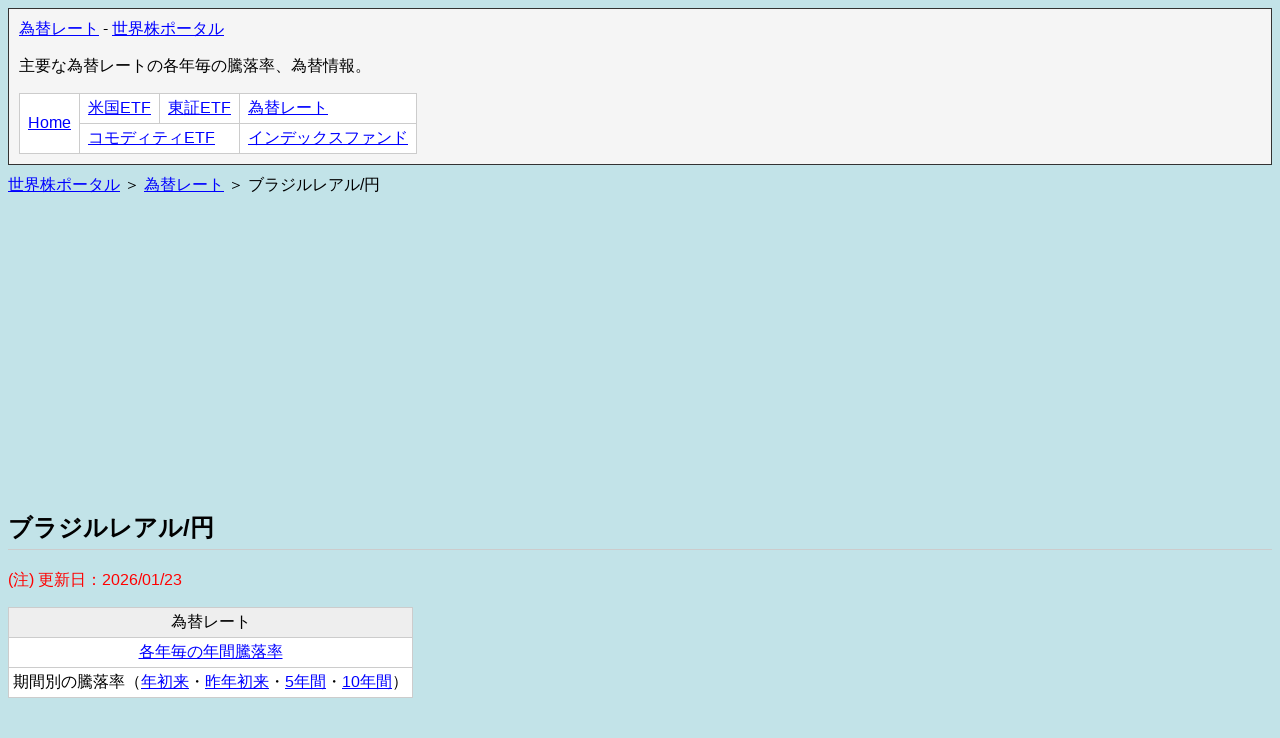

--- FILE ---
content_type: text/html
request_url: https://sekaikabu.com/fx/BRL.html
body_size: 3094
content:
<!DOCTYPE html>
<html>
<head>
  <meta charset="UTF-8">
  <meta http-equiv="content-language" content="ja">
  <meta http-equiv="X-UA-Compatible" content="IE=edge">
  <meta http-equiv="Pragma" content="no-cache" />
  <meta http-equiv="cache-control" content="no-cache" />
  <meta http-equiv="expires" content="0" />
  <meta name="viewport" content="width=device-width, initial-scale=1">
  <title>騰落率分析: ブラジルレアル/円 | 世界株ポータル</title>
  <link rel="shortcut icon" href="/favicon.ico" >
  <link rel="stylesheet" type="text/css" href="/css/mystyle.css">
  <script type="text/javascript" src="/js/jquery.min.js"></script>
  <script type="text/javascript" src="https://www.gstatic.com/charts/loader.js"></script>
  <script type="text/javascript">
    google.charts.load('current', {'packages':['corechart']});
  </script>
<!-- Global site tag (gtag.js) - Google Analytics -->
<script async src="https://www.googletagmanager.com/gtag/js?id=G-9RNCNL574R"></script>
<script>
  window.dataLayer = window.dataLayer || [];
  function gtag(){dataLayer.push(arguments);}
  gtag('js', new Date());

  gtag('config', 'G-9RNCNL574R');
</script>
  </head>
<body>

<div style="padding: 10px; margin-bottom: 10px; border: 1px solid #333333; background-color: #f5f5f5;">
  <a href="/fx">為替レート</a> - <a href="/">世界株ポータル</a>
  <p>主要な為替レートの各年毎の騰落率、為替情報。
  <table class="docTable">
    <tr>
      <td rowspan=2><a href="/">Home</a></td>
      <td><a href="/us-etf">米国ETF</a></td>
      <td><a href="/jp-etf">東証ETF</a></td>
      <td><a href="/fx">為替レート</a></td>
    </tr>
    <tr>
      <td colspan=2><a href="/commodity">コモディティETF</a></td>
      <td><a href="/fund">インデックスファンド</a></td>
    </tr>
  </table>
</div>

<div id="siteNavi"><a href="../">世界株ポータル</a> ＞ <a href="../fx">為替レート</a> ＞ ブラジルレアル/円</div>

<p>
<script async src="https://pagead2.googlesyndication.com/pagead/js/adsbygoogle.js"></script>
<!-- sekaidisp -->
<ins class="adsbygoogle"
     style="display:block"
     data-ad-client="ca-pub-8072457672017580"
     data-ad-slot="3877803124"
     data-ad-format="auto"
     data-full-width-responsive="true"></ins>
<script>
     (adsbygoogle = window.adsbygoogle || []).push({});
</script>

  <h2>ブラジルレアル/円</h2>

  <p><font color="red">(注) 更新日：<span id="date" >2026/01/23</span></font>

  <p>
  <table class="dataTable">
    <tr>
      <th>為替レート</th>
    </tr>
    <tr>
      <td align=center><a href="/fx/">各年毎の年間騰落率</a></td>
    </tr>
    <tr>
      <td align=center>期間別の騰落率（<a href="/fx/priceuprate-1y.html">年初来</a>・<a href="/fx/priceuprate-2y.html">昨年初来</a>・<a href="/fx/priceuprate-5y.html">5年間</a>・<a href="/fx/priceuprate-10y.html">10年間</a>）</td>
    </tr>
  </table>

<p>
<script async src="https://pagead2.googlesyndication.com/pagead/js/adsbygoogle.js"></script>
<!-- sekaidisp -->
<ins class="adsbygoogle"
     style="display:block"
     data-ad-client="ca-pub-8072457672017580"
     data-ad-slot="3877803124"
     data-ad-format="auto"
     data-full-width-responsive="true"></ins>
<script>
     (adsbygoogle = window.adsbygoogle || []).push({});
</script>

<p>
<table class="docTable " >
<tr>
<th>名称</th>
<td>ブラジルレアル/円</td>
</tr>
<tr>
<th>国</th>
<td>ブラジル</td>
</tr>
<tr>
<th>為替レート</th>
<td>29.391円</td>
</tr>
<tr>
<th>年初来騰落率<br>(2026年～)</th>
<td style="background-color: lavender;">2.88%<br><font size=-1>&nbsp;(2位 / 15銘柄)&nbsp;⇒&nbsp;<a href="/fx/index.html">為替レート:各年の騰落率ランキングへ</a></font></td>
</tr>
<tr>
<th>期間別騰落率</th>
<td><table class="dataTable striped " >
<tr>
<td>為替レート騰落率:年初来<br>(2026初⇒)</td>
<td align=right>2.88%<br><font size=-1><a href="/fx/priceuprate-1y.html">ランク2位</a></font><br>(28.569⇒29.391)</td></tr>
<tr>
<td>為替レート騰落率:昨年初来<br>(2025初⇒)</td>
<td align=right>15.46%<br><font size=-1><a href="/fx/priceuprate-2y.html">ランク3位</a></font><br>(25.455⇒29.391)</td></tr>
<tr>
<td>為替レート騰落率:5年<br>(2021初⇒)</td>
<td align=right>47.92%<br><font size=-1><a href="/fx/priceuprate-5y.html">ランク6位</a></font><br>(19.870⇒29.391)</td></tr>
<tr>
<td>為替レート騰落率:10年<br>(2016初⇒)</td>
<td align=right>-3.25%<br><font size=-1><a href="/fx/priceuprate-10y.html">ランク14位</a></font><br>(30.377⇒29.391)</td></tr>
</table></td>
</tr>
<tr>
<th>備考</th>
<td></td>
</tr>
</table>
<h3>過去の為替レートと騰落率の推移</h3>
<table class="dataTable striped " >
<tr><th></th><th>年末レート</th><th>騰落率<br><font size=-1>(対前年比)</font></th></tr>
<tr>
<td>2026年<font size=-1>(*1)</font></td>
<td align=right>29.391</td><td align=right>2.88%</td></tr>
<tr>
<td>2025年</td>
<td align=right>28.569</td><td align=right>12.23%</td></tr>
<tr>
<td>2024年</td>
<td align=right>25.455</td><td align=right>-12.40%</td></tr>
<tr>
<td>2023年</td>
<td align=right>29.058</td><td align=right>17.17%</td></tr>
<tr>
<td>2022年</td>
<td align=right>24.799</td><td align=right>20.11%</td></tr>
<tr>
<td>2021年</td>
<td align=right>20.647</td><td align=right>3.91%</td></tr>
<tr>
<td>2020年</td>
<td align=right>19.870</td><td align=right>-26.47%</td></tr>
<tr>
<td>2019年</td>
<td align=right>27.025</td><td align=right>-4.28%</td></tr>
<tr>
<td>2018年</td>
<td align=right>28.232</td><td align=right>-17.01%</td></tr>
<tr>
<td>2017年</td>
<td align=right>34.019</td><td align=right>-5.28%</td></tr>
<tr>
<td>2016年</td>
<td align=right>35.916</td><td align=right>18.23%</td></tr>
<tr>
<td>2015年</td>
<td align=right>30.377</td><td align=right>-32.56%</td></tr>
<tr>
<td>2014年</td>
<td align=right>45.041</td><td align=right>1.02%</td></tr>
<tr>
<td>2013年</td>
<td align=right>44.585</td><td align=right>5.28%</td></tr>
<tr>
<td>2012年</td>
<td align=right>42.350</td><td align=right>2.53%</td></tr>
<tr>
<td>2011年</td>
<td align=right>41.303</td><td align=right>-15.60%</td></tr>
<tr>
<td>2010年</td>
<td align=right>48.938</td><td align=right>-8.23%</td></tr>
<tr>
<td>2009年</td>
<td align=right>53.328</td><td align=right>36.28%</td></tr>
<tr>
<td>2008年</td>
<td align=right>39.130</td><td align=right>-37.45%</td></tr>
<tr>
<td>2007年</td>
<td align=right>62.559</td><td align=right>12.23%</td></tr>
<tr>
<td>2006年</td>
<td align=right>55.743</td><td align=right>10.50%</td></tr>
<tr>
<td>2005年</td>
<td align=right>50.447</td><td align=right>30.80%</td></tr>
<tr>
<td>2004年</td>
<td align=right>38.567</td><td align=right>3.87%</td></tr>
<tr>
<td>2003年</td>
<td align=right>37.131</td><td align=right>10.67%</td></tr>
<tr>
<td>2002年</td>
<td align=right>33.552</td><td align=right>-41.11%</td></tr>
<tr>
<td>2001年</td>
<td align=right>56.975</td><td align=right>-2.82%</td></tr>
<tr>
<td>2000年</td>
<td align=right>58.626</td><td align=right></td></tr>
</table>
*1: 2026年は年初来の値。</table>

<h5>【為替レートと年間騰落率の推移（上の表をグラフ化）】</h5>
<div id="priceup_chart" style="width:100%; height:250pt" ></div>
<script type="text/javascript">
    function drawChart() {
      var data = google.visualization.arrayToDataTable([
        ['年',     '為替レート', '年間騰落率'],
        ['2000', 58.6260, 0],
        ['2001', 56.9750, -2.82],
        ['2002', 33.5520, -41.11],
        ['2003', 37.1310, 10.67],
        ['2004', 38.5670, 3.87],
        ['2005', 50.4470, 30.80],
        ['2006', 55.7430, 10.50],
        ['2007', 62.5590, 12.23],
        ['2008', 39.1300, -37.45],
        ['2009', 53.3280, 36.28],
        ['2010', 48.9380, -8.23],
        ['2011', 41.3030, -15.60],
        ['2012', 42.3500, 2.53],
        ['2013', 44.5850, 5.28],
        ['2014', 45.0410, 1.02],
        ['2015', 30.3770, -32.56],
        ['2016', 35.9160, 18.23],
        ['2017', 34.0190, -5.28],
        ['2018', 28.2320, -17.01],
        ['2019', 27.0245, -4.28],
        ['2020', 19.8700, -26.47],
        ['2021', 20.6470, 3.91],
        ['2022', 24.7990, 20.11],
        ['2023', 29.058, 17.17],
        ['2024', 25.455, -12.40],
        ['2025', 28.569, 12.23],
        ['2026', 29.391062, 2.88]      ]);
      var ac = new google.visualization.ComboChart(document.getElementById('priceup_chart'));
      ac.draw(data, {
        title : '為替レートと年間騰落率の推移',
        focusTarget: 'category',
        series: [
         { type: 'line', targetAxisIndex: 0 },
         { type: 'bars', targetAxisIndex: 1 }
        ],
        vAxes: [
         { title: '為替レート(各年末)' },
         { title: '年間騰落率' }
        ]
      });
    };
  google.setOnLoadCallback(drawChart);

  $(window).resize(function(){
    drawChart();
  });
</script>



<font size=-1>
<p>
※　このページは、管理人が各所より入手したデータを元に、手元で管理・計算したデータを記載しています。<br>
　　データが古い場合やミスも有り得ますので、ご利用の皆様の責任において、最新の情報を、各所よりご確認ください。
</font>

<p>
<script async src="https://pagead2.googlesyndication.com/pagead/js/adsbygoogle.js"></script>
<!-- sekaidisp -->
<ins class="adsbygoogle"
     style="display:block"
     data-ad-client="ca-pub-8072457672017580"
     data-ad-slot="3877803124"
     data-ad-format="auto"
     data-full-width-responsive="true"></ins>
<script>
     (adsbygoogle = window.adsbygoogle || []).push({});
</script>
<p>
<script async src="https://pagead2.googlesyndication.com/pagead/js/adsbygoogle.js"></script>
<!-- sekaidisp -->
<ins class="adsbygoogle"
     style="display:block"
     data-ad-client="ca-pub-8072457672017580"
     data-ad-slot="3877803124"
     data-ad-format="auto"
     data-full-width-responsive="true"></ins>
<script>
     (adsbygoogle = window.adsbygoogle || []).push({});
</script>
<p>
&copy; 2020 <a href="/">世界株ポータル</a> - <font size=-1><a href="/sitepolicy.html">免責事項とプライバシーポリシー</a></font>

</body>
</html>


--- FILE ---
content_type: text/html; charset=utf-8
request_url: https://www.google.com/recaptcha/api2/aframe
body_size: 268
content:
<!DOCTYPE HTML><html><head><meta http-equiv="content-type" content="text/html; charset=UTF-8"></head><body><script nonce="fzcDwGuvJqmD-XM_74dl9Q">/** Anti-fraud and anti-abuse applications only. See google.com/recaptcha */ try{var clients={'sodar':'https://pagead2.googlesyndication.com/pagead/sodar?'};window.addEventListener("message",function(a){try{if(a.source===window.parent){var b=JSON.parse(a.data);var c=clients[b['id']];if(c){var d=document.createElement('img');d.src=c+b['params']+'&rc='+(localStorage.getItem("rc::a")?sessionStorage.getItem("rc::b"):"");window.document.body.appendChild(d);sessionStorage.setItem("rc::e",parseInt(sessionStorage.getItem("rc::e")||0)+1);localStorage.setItem("rc::h",'1769296643439');}}}catch(b){}});window.parent.postMessage("_grecaptcha_ready", "*");}catch(b){}</script></body></html>

--- FILE ---
content_type: text/css
request_url: https://sekaikabu.com/css/mystyle.css
body_size: 574
content:
body{
//  font-family: "Open Sans", "Helvetica Neue", Helvetica, "Arial", "���S�V�b�N", YuGothic, "�q���M�m�p�S ProN W3", "Hiragino Kaku Gothic ProN", "���C���I", Meiryo, sans-serif;
  font-family: Avenir , "Open Sans" , "Helvetica Neue" , Helvetica , Arial , Verdana , Roboto , "���S�V�b�N" , "Yu Gothic" , "���S�V�b�N��" , "YuGothic" , "�q���M�m�p�S Pro W3" , "Hiragino Kaku Gothic Pro" , "Meiryo UI" , "���C���I" , Meiryo , "�l�r �o�S�V�b�N" , "MS PGothic" , sans-serif;
//	font-family: "Meiryo","���C���I","Hiragino Kaku Gothic Pro","�q���M�m�p�S Pro W3","Tahoma","Osaka","MS UI Gothic","�l�r �o�S�V�b�N","sans-serif";
  background-color: #C2E3E8;
}

a:link { color: #0000ff; }
a:visited { color: #0000ff; }
a:hover { color: #ff0000; }
a:active { color: #ff8000; }

h1 {
	padding-bottom: .5em;
	border-bottom: 1px solid #ccc;
}
h2 {
	padding-bottom: .2em;
	border-bottom: 1px solid #ccc;
}
h3 {
	padding-bottom: .2em;
	border-bottom: 1px solid #ccc;
}
h4 {
	padding-bottom: .2em;
	border-bottom: 1px solid #ccc;
}
h5 {
	padding-bottom: .2em;
	border-bottom: 1px solid #ccc;
}


.dataTable {
//  width: 100%;
  border-collapse: collapse;
  border-spacing: 0;
  empty-cells: show;
}
.dataTable th {
  padding: 4px;
//  text-align: left;
  vertical-align: top;
  background-color: #eee;
  border: 1px solid #ccc;
    font-weight: normal;
}
.dataTable td {
  padding: 4px;
  background-color: #fff;
  border: 1px solid #ccc;
}

.striped tr:nth-child(even) td {
    background-color: white;
}
.striped tr:nth-child(odd) td {
    background-color: #f5f5f5;
}

.docTable {
  border-collapse: collapse;
  border-spacing: 0;
  empty-cells: show;
}
.docTable th {
  padding: 4px 8px;
  text-align: left;
  vertical-align: top;
  background-color: #eee;
  border: 1px solid #ccc;
  font-weight: normal;
}
.docTable td {
  padding: 4px 8px;
  background-color: #fff;
  border: 1px solid #ccc;
}


